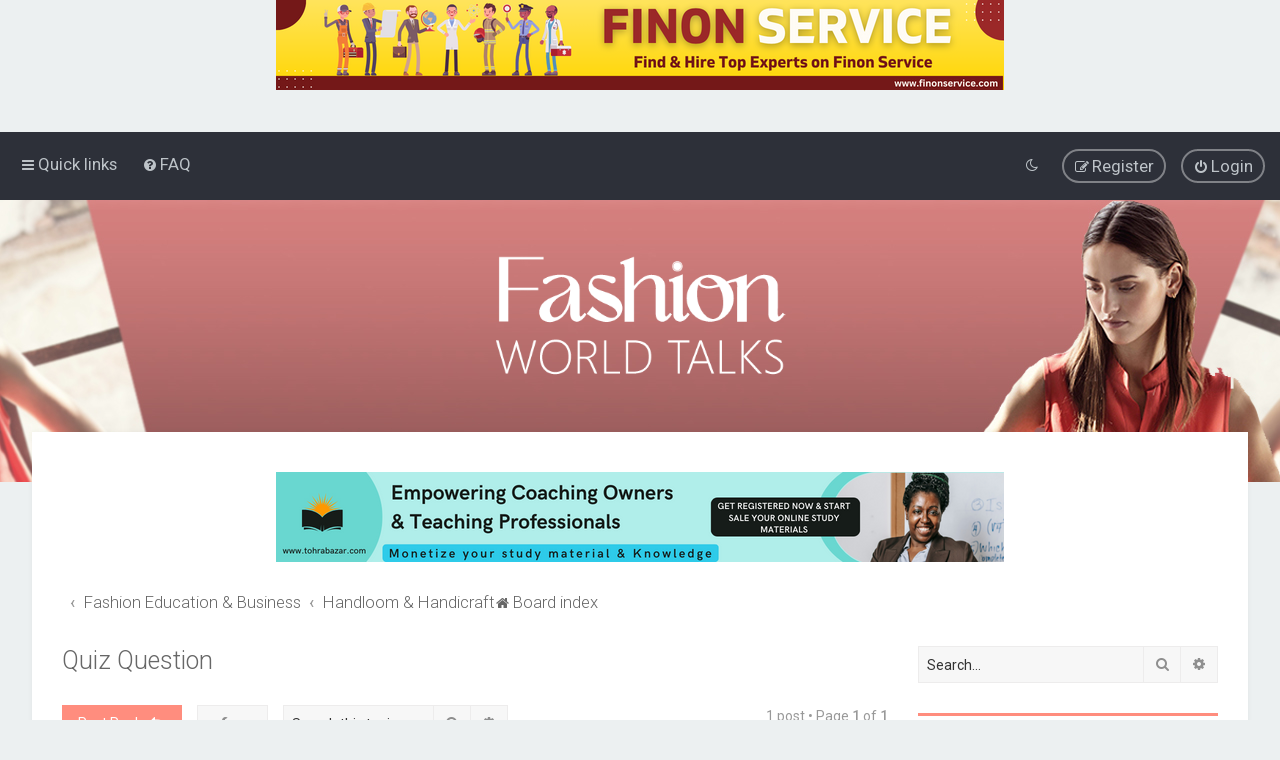

--- FILE ---
content_type: text/html; charset=UTF-8
request_url: http://fashionworldtalks.com/viewtopic.php?p=143&sid=1e07788a8e8fc2dcce104604b9894341
body_size: 9303
content:
<!DOCTYPE html>
<html dir="ltr" lang="en-gb">
<head>
	
	<script> if (localStorage.user_colour_selection === "dark") { document.getElementsByTagName('html')[0].classList.add('fd_dark'); }</script>	
<meta charset="utf-8" />
<meta http-equiv="X-UA-Compatible" content="IE=edge">
<meta name="viewport" content="width=device-width, initial-scale=1" />

<title>Quiz Question - fashionworldtalks.com</title>

	<link rel="alternate" type="application/atom+xml" title="Feed - fashionworldtalks.com" href="/app.php/feed?sid=90c190ee062a3c74f573e11911344fa2">			<link rel="alternate" type="application/atom+xml" title="Feed - New Topics" href="/app.php/feed/topics?sid=90c190ee062a3c74f573e11911344fa2">		<link rel="alternate" type="application/atom+xml" title="Feed - Forum - Handloom &amp; Handicraft" href="/app.php/feed/forum/8?sid=90c190ee062a3c74f573e11911344fa2">	<link rel="alternate" type="application/atom+xml" title="Feed - Topic - Quiz Question" href="/app.php/feed/topic/143?sid=90c190ee062a3c74f573e11911344fa2">	
	<link rel="canonical" href="https://fashionworldtalks.com/viewtopic.php?t=143">


<!--
	phpBB style name: Milk v2
	Based on style:   Merlin Framework (http://www.planetstyles.net)
-->



	<link href="https://fonts.googleapis.com/css?family=Roboto:300,400,500" rel="stylesheet">
    <style type="text/css">body {font-family: "Roboto", Arial, Helvetica, sans-serif; font-size: 14px;}</style>


<link href="./assets/css/font-awesome.min.css?assets_version=13" rel="stylesheet">
<link href="./styles/Milk_v2/theme/stylesheet.css?assets_version=13" rel="stylesheet">
<link href="./styles/Milk_v2/theme/en/stylesheet.css?assets_version=13?assets_version=13" rel="stylesheet">

<link href="./styles/Milk_v2/theme/blank.css?assets_version=13" rel="stylesheet" class="colour_switch_link"  />


            <style type="text/css">
			/* Color */
a:hover, .navbar_footer a, .copyright_bar a, .social_links_footer a:hover span, .icon.fa-file.icon-red, a:hover .icon.fa-file.icon-red, .navigation .active-subsection a, .navigation .active-subsection a:hover, .navigation a:hover, .tabs .tab > a:hover, .tabs .activetab > a, .tabs .activetab > a:hover, a.postlink, a.postlink:visited, .navbar_in_header .badge, .button:focus .icon, .button:hover .icon, .dark_base .social_links_footer a span, .dark_base h2, .dark_base h2 a, .dark_base a:link, .dark_base a:visited, .button-secondary:focus, .button-secondary:hover, .notification_unread, .topic_type, .fd_dark a {color: #FF8D7E;}
			/* Background Solid  */
			.pagination li a:hover, .pagination li.active span, .pagination li a:focus, .jumpbox-cat-link, .dropdown-contents > li > a:hover, a.button1:hover, input.button1:hover, a.button2:hover, input.button2:hover, input.button3:hover, a.no_avatar:hover, .jumpbox-cat-link:hover, input.button1:focus, input.button2:focus, input.button3:focus, .specialbutton, input.specialbutton, .panel .specialbutton, a.specialbutton, .scrollToTop, a.specialbutton, .dark_base .social_links_footer a:hover span, .grid_unread, .tile_row_2:before   {background: #FF8D7E;}
			/* Borders Dark */
			.pagination li a:hover, .pagination li.active span, .pagination li a:focus, blockquote, .codebox code, .jumpbox-cat-link, a.postlink, input.button1:focus, input.button2:focus, input.button3:focus, input.specialbutton, .inputbox:hover, .inputbox:focus, .specialbutton, a.specialbutton, .button:hover, .button:focus, .dark_base .social_links_footer a span, a.specialbutton, .dark_base .social_links_footer a:hover span {border-color: #FF8D7E;}
			/* Background Gradient  */
			.headerbar, body.content_block_header_block li.header, body.content_block_header_stripe li.header:before, .scrollToTop, .no_avatar, .social_links_footer, .badge, thead tr, .sidebar_block_stripe:before, .fancy_panel:before {background-color: #FF8D7E;}
			/* opacity */
			.headerbar_overlay_active {background-color: #FF8D7E; opacity: 0.7;}
			/* Dark overlay */
			.grid_colour_overlay:hover {background-color: rgba(0,0,0,0.7);}
			/* Colour Hover Light */
			.navbar_footer a:hover, .copyright_bar a:hover, a.postlink:hover, .dark_base h2 a:hover  {opacity: 0.7;}
			/* Background Hover Light */
			a.scrollToTop:hover, input.specialbutton:hover, a.specialbutton:hover {opacity: 0.7;}
			/* Border light */
			.specialbutton:hover {opacity: 0.7;}

		</style>
	
<link href="./styles/Milk_v2/theme/animate.css" rel="stylesheet" />
<style type="text/css">
	#nav-main, #logo, #site-description h1, #site-description p, #nav-breadcrumbs, #page-body {
		transform: translateY(-15px);
		transition: .75s ease-in-out;
	}
</style>


<style type="text/css">
			.forums .row-item:before, .topics .row-item:before, .pmlist .row-item:before, .cplist .row-item:before {
			border-radius: 50%;
		}
	

		.forum_header {
					background-image: url('https://fashionworldtalks.com/ext/planetstyles/flightdeck/store/Womens-Clothing-_-Banner-3-1.jpg');
		
					background-repeat: no-repeat;
		
					background-position: center top;
		
		"
	}

			
</style>







<!--[if lte IE 9]>
	<link href="./styles/Milk_v2/theme/tweaks.css?assets_version=13" rel="stylesheet">
<![endif]-->


<link href="./ext/phpbb/ads/styles/all/theme/phpbbads.css?assets_version=13" rel="stylesheet" media="screen">

<link href="./styles/Milk_v2/theme/extensions.css?assets_version=13" rel="stylesheet">




<!-- Google tag (gtag.js) -->
<script async src="https://www.googletagmanager.com/gtag/js?id=G-K2KZS3P3ZS"></script>
<script>
  window.dataLayer = window.dataLayer || [];
  function gtag(){dataLayer.push(arguments);}
  gtag('js', new Date());

  gtag('config', 'G-K2KZS3P3ZS');
</script>
</head>
<body id="phpbb" class="nojs notouch section-viewtopic ltr  sidebar-right-only body-layout-Fluid content_block_header_block navbar_o_header css_icons_enabled">

	<div class="phpbb-ads-center" style="margin-bottom: 10px;" data-phpbb-ads-id="6">
		<a href="https://finonservice.com/"><img src="https://fashionworldtalks.com/images/phpbb_ads/dccdeae08198f11f637411deee03e550.png" />
	</div>
    <div id="wrap" class="wrap">
        <a id="top" class="top-anchor" accesskey="t"></a>

        <div id="page-header">


                <div class="navbar" role="navigation">
	<div class="inner">

	<ul id="nav-main" class="nav-main linklist" role="menubar">

		<li id="quick-links" class="quick-links dropdown-container responsive-menu" data-skip-responsive="true">
			<a href="#" class="dropdown-trigger">
				<i class="icon fa-bars fa-fw" aria-hidden="true"></i><span>Quick links</span>
			</a>
			<div class="dropdown">
				<div class="pointer"><div class="pointer-inner"></div></div>
				<ul class="dropdown-contents" role="menu">
					
											<li class="separator"></li>
																									<li>
								<a href="./search.php?search_id=unanswered&amp;sid=90c190ee062a3c74f573e11911344fa2" role="menuitem">
									<i class="icon fa-file-o fa-fw" aria-hidden="true"></i><span>Unanswered topics</span>
								</a>
							</li>
							<li>
								<a href="./search.php?search_id=active_topics&amp;sid=90c190ee062a3c74f573e11911344fa2" role="menuitem">
									<i class="icon fa-file-o fa-fw" aria-hidden="true"></i><span>Active topics</span>
								</a>
							</li>
							<li class="separator"></li>
							<li>
								<a href="./search.php?sid=90c190ee062a3c74f573e11911344fa2" role="menuitem">
									<i class="icon fa-search fa-fw" aria-hidden="true"></i><span>Search</span>
								</a>
							</li>
					
										<li class="separator"></li>

									</ul>
			</div>
		</li>

				<li data-skip-responsive="true">
			<a href="/app.php/help/faq?sid=90c190ee062a3c74f573e11911344fa2" rel="help" title="Frequently Asked Questions" role="menuitem">
				<i class="icon fa-question-circle fa-fw" aria-hidden="true"></i><span>FAQ</span>
			</a>
		</li>
						
			<li class="rightside"  data-skip-responsive="true">
			<a href="./ucp.php?mode=login&amp;redirect=viewtopic.php%3Fp%3D143&amp;sid=90c190ee062a3c74f573e11911344fa2" title="Login" accesskey="x" role="menuitem" class="outline_button">
				<i class="icon fa-power-off fa-fw" aria-hidden="true"></i><span>Login</span>
			</a>
		</li>
					<li class="rightside" data-skip-responsive="true">
				<a href="./ucp.php?mode=register&amp;sid=90c190ee062a3c74f573e11911344fa2" role="menuitem" class="outline_button">
					<i class="icon fa-pencil-square-o  fa-fw" aria-hidden="true"></i><span>Register</span>
				</a>
			</li>
					         <li class="rightside" data-skip-responsive="true">
        <a href="#" role="menuitem" rel="" id="dark_toggle_link">
            <i class="icon fa-fw" aria-hidden="true"></i>
        </a>
    </li>
    	</ul>

	</div>
</div>

            	
            <div class="headerbar" role="banner"
				>
				
				<div class="forum_header">

					<div class="headerbar_overlay_container">
					</div>
						<div class="particles_container">
							<!-- Headerbar Elements Start -->



								<div id="site-description" class="site-description">
																														<a href="./index.php?sid=90c190ee062a3c74f573e11911344fa2" title="Board index"><img class="custom_logo" src="https://fashionworldtalks.com/ext/planetstyles/flightdeck/store/logo.png" width="300" alt=""></a>
																											</div>



							<!-- Headerbar Elements End -->
						</div>
					

				</div><!-- /.forum_header -->

            </div><!-- /.headerbar -->
            

        </div><!-- /#page-header -->

        <div id="inner-wrap">

        	<div class="phpbb-ads-center" style="margin: 10px 0;" data-phpbb-ads-id="7">
		<a href="https://tohrabazar.com/"><img src="https://fashionworldtalks.com/images/phpbb_ads/b99d8b2d41eb55bcef3182a4f401c7c7.png" />
	</div>



	<ul id="nav-breadcrumbs" class="nav-breadcrumbs linklist navlinks" role="menubar">
				
		
		<li class="breadcrumbs" itemscope itemtype="https://schema.org/BreadcrumbList">

			
							<span class="crumb" itemtype="https://schema.org/ListItem" itemprop="itemListElement" itemscope><a itemprop="item" href="./index.php?sid=90c190ee062a3c74f573e11911344fa2" accesskey="h" data-navbar-reference="index"><i class="icon fa-home fa-fw"></i><span itemprop="name">Board index</span></a><meta itemprop="position" content="1" /></span>

											
								<span class="crumb" itemtype="https://schema.org/ListItem" itemprop="itemListElement" itemscope data-forum-id="5"><a itemprop="item" href="./viewforum.php?f=5&amp;sid=90c190ee062a3c74f573e11911344fa2"><span itemprop="name">Fashion Education &amp; Business</span></a><meta itemprop="position" content="2" /></span>
															
								<span class="crumb" itemtype="https://schema.org/ListItem" itemprop="itemListElement" itemscope data-forum-id="8"><a itemprop="item" href="./viewforum.php?f=8&amp;sid=90c190ee062a3c74f573e11911344fa2"><span itemprop="name">Handloom &amp; Handicraft</span></a><meta itemprop="position" content="3" /></span>
							
					</li>

		
					<li class="rightside responsive-search">
				<a href="./search.php?sid=90c190ee062a3c74f573e11911344fa2" title="View the advanced search options" role="menuitem">
					<i class="icon fa-search fa-fw" aria-hidden="true"></i><span class="sr-only">Search</span>
				</a>
			</li>
			</ul>


        
        <a id="start_here" class="anchor"></a>
        <div id="page-body" class="page-body" role="main">
            
            
                     		<div id="maincontainer">
                    <div id="contentwrapper">
                        <div id="contentcolumn">
                            <div class="innertube">
            

<div class="postprofile_container postprofile_Left">

<h2 class="topic-title"><a href="./viewtopic.php?t=143&amp;sid=90c190ee062a3c74f573e11911344fa2">Quiz Question</a></h2>
<!-- NOTE: remove the style="display: none" when you want to have the forum description on the topic body -->
<div style="display: none !important;">Discusses Handloom ,Handicraft, products, business , craftsmen, regional crafts .<br /></div>


<div class="action-bar bar-top">
	
			<a href="./posting.php?mode=reply&amp;t=143&amp;sid=90c190ee062a3c74f573e11911344fa2" class="button specialbutton" title="Post a reply">
							<span>Post Reply</span> <i class="icon fa-reply fa-fw" aria-hidden="true"></i>
					</a>
	
			<div class="dropdown-container dropdown-button-control topic-tools">
		<span title="Topic tools" class="button button-secondary dropdown-trigger dropdown-select">
			<i class="icon fa-wrench fa-fw" aria-hidden="true"></i>
			<span class="caret"><i class="icon fa-sort-down fa-fw" aria-hidden="true"></i></span>
		</span>
		<div class="dropdown">
			<div class="pointer"><div class="pointer-inner"></div></div>
			<ul class="dropdown-contents">
																												<li>
					<a href="./viewtopic.php?t=143&amp;sid=90c190ee062a3c74f573e11911344fa2&amp;view=print" title="Print view" accesskey="p">
						<i class="icon fa-print fa-fw" aria-hidden="true"></i><span>Print view</span>
					</a>
				</li>
											</ul>
		</div>
	</div>
	
			<div class="search-box" role="search">
			<form method="get" id="topic-search" action="./search.php?sid=90c190ee062a3c74f573e11911344fa2">
			<fieldset>
				<input class="inputbox search tiny"  type="search" name="keywords" id="search_keywords" size="20" placeholder="Search this topic…" />
				<button class="button button-search" type="submit" title="Search">
					<i class="icon fa-search fa-fw" aria-hidden="true"></i><span class="sr-only">Search</span>
				</button>
				<a href="./search.php?sid=90c190ee062a3c74f573e11911344fa2" class="button button-search-end" title="Advanced search">
					<i class="icon fa-cog fa-fw" aria-hidden="true"></i><span class="sr-only">Advanced search</span>
				</a>
				<input type="hidden" name="t" value="143" />
<input type="hidden" name="sf" value="msgonly" />
<input type="hidden" name="sid" value="90c190ee062a3c74f573e11911344fa2" />

			</fieldset>
			</form>
		</div>
	
			<div class="pagination">
			1 post
							&bull; Page <strong>1</strong> of <strong>1</strong>
					</div>
		</div>




<div class="viewtopic_wrapper">

			<div id="p143" class="post has-profile bg2">
		<div class="inner">

		<dl class="postprofile" id="profile143">
			<dt class="no-profile-rank no-avatar">
				<div class="avatar-container">
																			</div>
								<a href="./memberlist.php?mode=viewprofile&amp;u=65&amp;sid=90c190ee062a3c74f573e11911344fa2" class="username">neha_sen_24</a>											</dt>


									
		<dd class="profile-posts"><strong>Posts:</strong> <a href="./search.php?author_id=65&amp;sr=posts&amp;sid=90c190ee062a3c74f573e11911344fa2">276</a></dd>		<dd class="profile-joined clutter"><strong>Joined:</strong> Fri May 05, 2023 12:05 pm</dd>		
		
						
						
		</dl>

		<div class="postbody">
						<div id="post_content143">

																			<ul class="post-buttons">
																																									<li>
							<a href="./posting.php?mode=quote&amp;p=143&amp;sid=90c190ee062a3c74f573e11911344fa2" title="Reply with quote" class="button button-icon-only">
								<i class="icon fa-quote-left fa-fw" aria-hidden="true"></i><span class="sr-only">Quote</span>
							</a>
						</li>
														</ul>
							
						<p class="author">
																	<a class="unread" href="./viewtopic.php?p=143&amp;sid=90c190ee062a3c74f573e11911344fa2#p143" title="Post"><i class="icon fa-clock-o"></i> <time datetime="2023-05-13T12:18:51+00:00">Sat May 13, 2023 5:48 pm</time></a>
			</p>
			
			
			
			<div class="content">Which term refers to the process of doing the edges and corners first in painting?</div>
            
			
									
						
										
						</div>

		</div>

				<div class="back2top">
						<a href="#top" class="top" title="Top">
				<i class="icon fa-chevron-circle-up fa-fw icon-gray" aria-hidden="true"></i>
				<span class="sr-only">Top</span>
			</a>
					</div>
		
		</div>
	</div>

	


</div>


	<div class="action-bar bar-bottom">
	
			<a href="./posting.php?mode=reply&amp;t=143&amp;sid=90c190ee062a3c74f573e11911344fa2" class="button specialbutton" title="Post a reply">
							<span>Post Reply</span> <i class="icon fa-reply fa-fw" aria-hidden="true"></i>
					</a>
		
		<div class="dropdown-container dropdown-button-control topic-tools">
		<span title="Topic tools" class="button button-secondary dropdown-trigger dropdown-select">
			<i class="icon fa-wrench fa-fw" aria-hidden="true"></i>
			<span class="caret"><i class="icon fa-sort-down fa-fw" aria-hidden="true"></i></span>
		</span>
		<div class="dropdown">
			<div class="pointer"><div class="pointer-inner"></div></div>
			<ul class="dropdown-contents">
																												<li>
					<a href="./viewtopic.php?t=143&amp;sid=90c190ee062a3c74f573e11911344fa2&amp;view=print" title="Print view" accesskey="p">
						<i class="icon fa-print fa-fw" aria-hidden="true"></i><span>Print view</span>
					</a>
				</li>
											</ul>
		</div>
	</div>

	
	
	
			<div class="pagination">
			1 post
							&bull; Page <strong>1</strong> of <strong>1</strong>
					</div>
	</div>



<div class="action-bar actions-jump">
		<p class="jumpbox-return">
		<a href="./viewforum.php?f=8&amp;sid=90c190ee062a3c74f573e11911344fa2" class="left-box arrow-left" accesskey="r">
			<i class="icon fa-angle-left fa-fw icon-black" aria-hidden="true"></i><span>Return to “Handloom &amp; Handicraft”</span>
		</a>
	</p>
	
		<div class="jumpbox dropdown-container dropdown-container-right dropdown-up dropdown-left dropdown-button-control" id="jumpbox">
			<span title="Jump to" class="button button-secondary dropdown-trigger dropdown-select">
				<span>Jump to</span>
				<span class="caret"><i class="icon fa-sort-down fa-fw" aria-hidden="true"></i></span>
			</span>
		<div class="dropdown">
			<div class="pointer"><div class="pointer-inner"></div></div>
			<ul class="dropdown-contents">
																				<li><a href="./viewforum.php?f=1&amp;sid=90c190ee062a3c74f573e11911344fa2" class="jumpbox-cat-link"> <span> Fashion &amp; Style</span></a></li>
																<li><a href="./viewforum.php?f=4&amp;sid=90c190ee062a3c74f573e11911344fa2" class="jumpbox-sub-link"><span class="spacer"></span> <span>&#8627; &nbsp; Women's Fashion &amp; Trends</span></a></li>
																<li><a href="./viewforum.php?f=3&amp;sid=90c190ee062a3c74f573e11911344fa2" class="jumpbox-sub-link"><span class="spacer"></span> <span>&#8627; &nbsp; Men's Fashion</span></a></li>
																<li><a href="./viewforum.php?f=2&amp;sid=90c190ee062a3c74f573e11911344fa2" class="jumpbox-sub-link"><span class="spacer"></span> <span>&#8627; &nbsp; Indian Ethnic &amp;  Wedding Wears</span></a></li>
																<li><a href="./viewforum.php?f=11&amp;sid=90c190ee062a3c74f573e11911344fa2" class="jumpbox-sub-link"><span class="spacer"></span> <span>&#8627; &nbsp; Nights Wears &amp; Lingerie</span></a></li>
																<li><a href="./viewforum.php?f=10&amp;sid=90c190ee062a3c74f573e11911344fa2" class="jumpbox-sub-link"><span class="spacer"></span> <span>&#8627; &nbsp; Personal Care &amp; Makeup</span></a></li>
																<li><a href="./viewforum.php?f=9&amp;sid=90c190ee062a3c74f573e11911344fa2" class="jumpbox-sub-link"><span class="spacer"></span> <span>&#8627; &nbsp; Home Furnishing</span></a></li>
																<li><a href="./viewforum.php?f=5&amp;sid=90c190ee062a3c74f573e11911344fa2" class="jumpbox-cat-link"> <span> Fashion Education &amp; Business</span></a></li>
																<li><a href="./viewforum.php?f=7&amp;sid=90c190ee062a3c74f573e11911344fa2" class="jumpbox-sub-link"><span class="spacer"></span> <span>&#8627; &nbsp; Fashion Trade &amp;  Services</span></a></li>
																<li><a href="./viewforum.php?f=6&amp;sid=90c190ee062a3c74f573e11911344fa2" class="jumpbox-sub-link"><span class="spacer"></span> <span>&#8627; &nbsp; Fashion Education &amp; Job</span></a></li>
																<li><a href="./viewforum.php?f=8&amp;sid=90c190ee062a3c74f573e11911344fa2" class="jumpbox-sub-link"><span class="spacer"></span> <span>&#8627; &nbsp; Handloom &amp; Handicraft</span></a></li>
											</ul>
		</div>
	</div>

	</div>



</div>

					                            		</div>
                                </div>
                            </div>

							
                                                        <div id="rightcolumn">
                                <div class="innertube"><div id="sidebar_right" class="sidebar_right_collapse">


    <div class="search-box sidebar_widget" role="search">
        <form method="get" id="forum-search" action="./search.php?sid=90c190ee062a3c74f573e11911344fa2">
        <fieldset>
            <input name="keywords" id="keywords" type="search" maxlength="128" title="Search for keywords" class="inputbox search sidebar_search" value="" placeholder="Search…" />
            <button class="button button-search" type="submit" title="Search">
                <i class="icon fa-search fa-fw" aria-hidden="true"></i><span class="sr-only">Search</span>
            </button>
            <a href="./search.php?sid=90c190ee062a3c74f573e11911344fa2" class="button button-search-end" title="Advanced search">
                <i class="icon fa-cog fa-fw" aria-hidden="true"></i><span class="sr-only">Advanced search</span>
            </a>
            <input type="hidden" name="t" value="143" />
<input type="hidden" name="sf" value="msgonly" />
<input type="hidden" name="sid" value="90c190ee062a3c74f573e11911344fa2" />

        </fieldset>
        </form>
    </div>

	<div class="sidebar_widget profile_widget fancy_panel">
    	<div class="fancy_panel_padding">
            <h3><a href="./ucp.php?mode=login&amp;redirect=viewtopic.php%3Fp%3D143&amp;sid=90c190ee062a3c74f573e11911344fa2">Login</a>&nbsp; &bull; &nbsp;<a href="./ucp.php?mode=register&amp;sid=90c190ee062a3c74f573e11911344fa2">Register</a></h3>
            <div class="collapse-trigger open">
                <span class="icon fa-minus tooltip-left" title="Collapse"></span>
                <span class="icon fa-plus tooltip-left" title="Expand"></span>
            </div>
            <div class="sidebar_content">
            

            
                            <div class="login_form">
                    <form method="post" action="./ucp.php?mode=login&amp;sid=90c190ee062a3c74f573e11911344fa2">
                        <fieldset>
                            <label for="username"><span>Username:</span> <input type="text" name="username" id="username" size="10" class="inputbox" title="Username" /></label>
                            <label for="password"><span>Password:</span> <input type="password" name="password" id="password" size="10" class="inputbox" title="Password" autocomplete="off" /></label>
                                                            <br /><input type="checkbox" name="autologin" id="autologin2" /><label for="autologin2">Remember me</label><br />
                                                        <input type="submit" name="login" value="Login" class="button2 specialbutton" />
                            <input type="hidden" name="redirect" value="./viewtopic.php?p=143&amp;sid=90c190ee062a3c74f573e11911344fa2" />
<input type="hidden" name="creation_time" value="1768545330" />
<input type="hidden" name="form_token" value="b2f4543690f65cd599cd147278451d27b47dcf77" />

                            
                        </fieldset>
                    </form>
                                    </div>
                        </div>
        </div>
</div>

</div>
</div>
                            </div>
                            						</div><!-- /#maincontainer -->
                    

                                    </div>

            	<div class="phpbb-ads-center" style="margin: 10px 0; clear: both;" data-phpbb-ads-id="8">
		<a href="https://tohrabazarbusiness.com/"><img src="https://fashionworldtalks.com/images/phpbb_ads/70ac644f1b21ce91716ee1100bfdc989.png" />
	</div>

            	</div><!-- /#inner-wrap -->

                                	<div class="social_links_footer"><a href="https://www.facebook.com/people/Fashion-World-Talks/100091915212542/"><span class="fa fa-facebook"></span></a>
<a href="http://www.instagram.com/fashion_world_talks_/"><span class="fa fa-instagram"></span></a></div>
                

            <div id="page-footer" class="page-footer" role="contentinfo">
                <div class="navbar_footer" role="navigation">
	<div class="inner">

	<ul id="nav-footer" class="nav-footer linklist" role="menubar">
		<li class="breadcrumbs">
									<span class="crumb"><a href="./index.php?sid=90c190ee062a3c74f573e11911344fa2" data-navbar-reference="index"><i class="icon fa-home fa-fw" aria-hidden="true"></i><span>Board index</span></a></span>					</li>
		
				<li class="rightside">All times are <span title="Asia/Kolkata">UTC+05:30</span></li>
							<li class="rightside">
				<a href="./ucp.php?mode=delete_cookies&amp;sid=90c190ee062a3c74f573e11911344fa2" data-ajax="true" data-refresh="true" role="menuitem">
					<i class="icon fa-trash fa-fw" aria-hidden="true"></i><span>Delete cookies</span>
				</a>
			</li>
									<li class="rightside">
        	<a class="footer-link" href="./ucp.php?mode=privacy&amp;sid=90c190ee062a3c74f573e11911344fa2" title="Privacy" role="menuitem">
            	<i class="icon fa-lock" aria-hidden="true"></i><span class="footer-link-text">Privacy</span>
            </a>
        </li>
        <li class="rightside">
            <a class="footer-link" href="./ucp.php?mode=terms&amp;sid=90c190ee062a3c74f573e11911344fa2" title="Terms" role="menuitem">
                <i class="icon fa-check fa-fw" aria-hidden="true"></i><span class="footer-link-text">Terms</span>
            </a>           
        </li>

     
									<li class="rightside" data-last-responsive="true">
				<a href="./memberlist.php?mode=contactadmin&amp;sid=90c190ee062a3c74f573e11911344fa2" role="menuitem">
					<i class="icon fa-envelope fa-fw" aria-hidden="true"></i><span>Contact us</span>
				</a>
			</li>
			</ul>

	</div>
</div>

                <div id="darkenwrapper" class="darkenwrapper" data-ajax-error-title="AJAX error" data-ajax-error-text="Something went wrong when processing your request." data-ajax-error-text-abort="User aborted request." data-ajax-error-text-timeout="Your request timed out; please try again." data-ajax-error-text-parsererror="Something went wrong with the request and the server returned an invalid reply.">
                    <div id="darken" class="darken">&nbsp;</div>
                </div>

                <div id="phpbb_alert" class="phpbb_alert" data-l-err="Error" data-l-timeout-processing-req="Request timed out.">
                    <a href="#" class="alert_close">
                        <i class="icon fa-times-circle fa-fw" aria-hidden="true"></i>
                    </a>
                    <h3 class="alert_title">&nbsp;</h3><p class="alert_text"></p>
                </div>
                <div id="phpbb_confirm" class="phpbb_alert">
                    <a href="#" class="alert_close">
                        <i class="icon fa-times-circle fa-fw" aria-hidden="true"></i>
                    </a>
                    <div class="alert_text"></div>
                </div>
            </div>

            <div class="copyright_bar" dir="ltr">
                Powered by <a href="http://www.phpBB.com/">phpBB</a>&trade; <span class="planetstyles_credit">&bull; Design by <a href="http://www.planetstyles.net">PlanetStyles</a></span>
                                                                            </div>

            </div> <!-- /#wrap -->

            <div style="display: none;">
                <a id="bottom" class="anchor" accesskey="z"></a>
                <img class="sr-only" aria-hidden="true" src="&#x2F;app.php&#x2F;cron&#x2F;cron.task.text_reparser.poll_option&#x3F;sid&#x3D;90c190ee062a3c74f573e11911344fa2" width="1" height="1" alt="">
            </div>

            <script type="text/javascript" src="./assets/javascript/jquery-3.6.0.min.js?assets_version=13"></script>

            
            <script type="text/javascript" src="./assets/javascript/core.js?assets_version=13"></script>

			
                                                                    
                        
            <script>                
                // ************************************************
                // clear mechanism (for testing)
                // localStorage.removeItem('user_colour_selection');
                // ************************************************                
                console.log("storage value:" + localStorage.user_colour_selection)
                FDSetClass();
                FDSetSwitch();
                
                localStorage.getItem("user_colour_selection")                

                function FDSetClass() {
                                            console.log("FD Base: Light");
                                                    console.log("FD: Override allowed");
                            if(localStorage.user_colour_selection == 'dark') {
                                console.log("FD: User selection: Dark");
                                $("html").addClass('fd_dark');
                                localStorage.setItem("user_colour_selection", "dark");
                            } else {
                                console.log("FD: User selection: Empty");
                            }                        
                                                            }

                function FDSetSwitch() {
                    if ($("html").hasClass('fd_dark')) {
                        $("a#dark_toggle_link i").addClass("fa-lightbulb-o");
                    } else {
                        $("a#dark_toggle_link i").addClass("fa-moon-o");
                    }
                }

                function FDSwitchLink() {
                    if(localStorage.user_colour_selection == 'dark') {
                        // Dark
                        $("a#dark_toggle_link i").removeClass("fa-lightbulb-o");
                        $("a#dark_toggle_link i").addClass("fa-moon-o");
                        $("html").removeClass('fd_dark');
                        localStorage.setItem("user_colour_selection", "cbu");
                        console.log("Dark preference CBU (cleared by user)");
                    } else {
                        // Light
                        $("a#dark_toggle_link i").removeClass("fa-moon-o");
                        $("a#dark_toggle_link i").addClass("fa-lightbulb-o");
                        localStorage.setItem("user_colour_selection", "dark");
                    }
                }                                    

                                    $("a#dark_toggle_link").click(function() {
                        FDSwitchLink();
                        FDSetClass();
                    });
                            </script>




                            
                <script>
                // limit descriptions to 2 lines (~45px)
                $(function() {
                    var $grid_desc = $('.grid_image_container .forum_description');
                    var $grid_time = $('span.mini_date time');
                    $grid_desc.dotdotdot({
                        // Prevents the <a class="toggle" /> from being removed
                        height: 45,
                    });
                    $grid_time.dotdotdot({
                        // Prevents the <a class="toggle" /> from being removed
                        height: 30,
                    });                    
                });                   
                </script>
                <script src="./styles/Milk_v2/template/jquery.dotdotdot.js"></script>                             
            
            
           

            
            
            
            


                        <script src="./styles/Milk_v2/template/tooltipster.bundle.min.js?assets_version=13"></script>
<script src="./styles/Milk_v2/template/jquery.collapse.js?assets_version=13"></script>
<script src="./styles/Milk_v2/template/jquery.collapse_storage.js?assets_version=13"></script>
<script src="./styles/Milk_v2/template/forum_fn.js?assets_version=13"></script>
<script src="./styles/prosilver/template/ajax.js?assets_version=13"></script>


            
			<script type="text/javascript">
            $(function($) {
                var num_cols = 3,
                container = $('.sub-forumlist'),
                listItem = 'li',
                listClass = 'sub-list';
                container.each(function() {
                    var items_per_col = new Array(),
                    items = $(this).find(listItem),
                    min_items_per_col = Math.floor(items.length / num_cols),
                    difference = items.length - (min_items_per_col * num_cols);
                    for (var i = 0; i < num_cols; i++) {
                        if (i < difference) {
                            items_per_col[i] = min_items_per_col + 1;
                        } else {
                            items_per_col[i] = min_items_per_col;
                        }
                    }
                    for (var i = 0; i < num_cols; i++) {
                        $(this).append($('<ul ></ul>').addClass(listClass));
                        for (var j = 0; j < items_per_col[i]; j++) {
                            var pointer = 0;
                            for (var k = 0; k < i; k++) {
                                pointer += items_per_col[k];
                            }
                            $(this).find('.' + listClass).last().append(items[j + pointer]);
                        }
                    }
                });
            });
            </script>

            <script type="text/javascript">
                // Add user icon in front of forumlist mods
            	$("span.forumlist_mods a").each(function(i) {
            		$(this).prepend("<i class='icon fa-shield fa-fw'></i>");
            	});
            	// Remove the comma seperator
            	$("span.forumlist_mods").each(function() {
            		$(this).html($(this).html().replace(/,/g , ''));
            	});
            </script>

                        <script type="text/javascript">
        		// Animate Forumlist and other things
        		// Add a small transition delay to each block for nice effect
        		$("#nav-main, #logo, #site-description h1, #site-description p, #nav-breadcrumbs, #page-body").each(function(i) {
        			$(this).addClass("animated fadeIn");

        			var transitiondelay = (('0.' + (i+1)))/2 + 's';
        			$(this).css({
        				"transform": 'translateY(0px)',
        				"transition-delay": transitiondelay,
        				"animation-delay": transitiondelay
        			});
        			 console.log(transitiondelay);
                });             
            </script>
            
                        <script type="text/javascript">
                // Remove the comma seperator
            	$(".forumlist_grid time").each(function() {
            		var last_post_time = $(this).html();
                    $(this).html(last_post_time.split(',')[0])
            	});
            </script>
            
      



			        <a href="#" class="scrollToTop"><span class="fa fa-arrow-up"></span></a>
      
</body>
</html>
